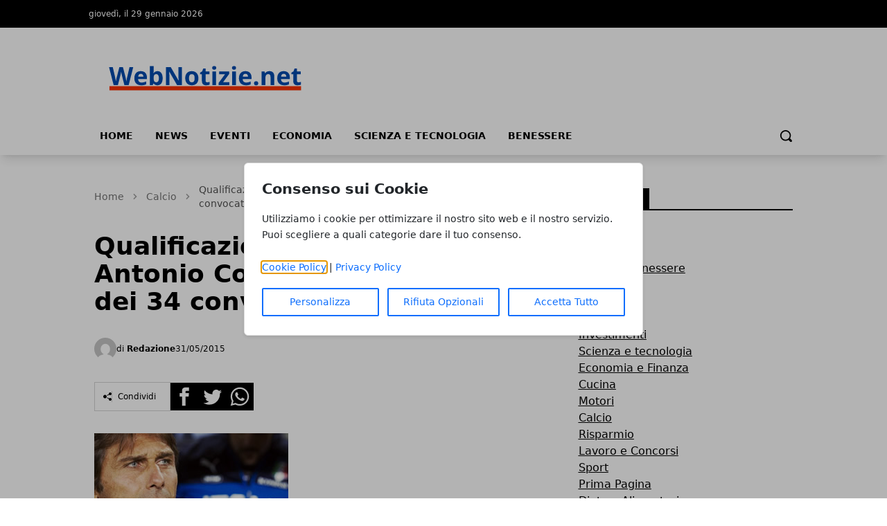

--- FILE ---
content_type: image/svg+xml
request_url: https://www.webnotizie.net/media/1833/webnotizie-logo-original.svg
body_size: 2442
content:
<svg xmlns="http://www.w3.org/2000/svg" xmlns:xlink="http://www.w3.org/1999/xlink" width="800" zoomAndPan="magnify" viewBox="0 0 600 149.999998" height="200" preserveAspectRatio="xMidYMid meet" version="1.0"><defs><g/></defs><g fill="#004aad" fill-opacity="1"><g transform="translate(51.776058, 94.125646)"><g><path d="M 49.84375 0 L 38.90625 0 L 32.765625 -23.8125 C 32.535156 -24.65625 32.144531 -26.40625 31.59375 -29.0625 C 31.050781 -31.71875 30.738281 -33.5 30.65625 -34.40625 C 30.53125 -33.289062 30.21875 -31.5 29.71875 -29.03125 C 29.226562 -26.5625 28.847656 -24.800781 28.578125 -23.75 L 22.46875 0 L 11.5625 0 L 0 -45.3125 L 9.453125 -45.3125 L 15.25 -20.578125 C 16.257812 -16.015625 16.992188 -12.054688 17.453125 -8.703125 C 17.578125 -9.890625 17.859375 -11.71875 18.296875 -14.1875 C 18.742188 -16.65625 19.164062 -18.570312 19.5625 -19.9375 L 26.15625 -45.3125 L 35.25 -45.3125 L 41.84375 -19.9375 C 42.132812 -18.800781 42.492188 -17.0625 42.921875 -14.71875 C 43.359375 -12.382812 43.691406 -10.378906 43.921875 -8.703125 C 44.128906 -10.316406 44.457031 -12.328125 44.90625 -14.734375 C 45.363281 -17.140625 45.78125 -19.085938 46.15625 -20.578125 L 51.921875 -45.3125 L 61.375 -45.3125 Z M 49.84375 0 "/></g></g></g><g fill="#004aad" fill-opacity="1"><g transform="translate(113.148773, 94.125646)"><g><path d="M 19.3125 -28.578125 C 17.3125 -28.578125 15.738281 -27.941406 14.59375 -26.671875 C 13.457031 -25.398438 12.804688 -23.597656 12.640625 -21.265625 L 25.921875 -21.265625 C 25.878906 -23.597656 25.265625 -25.398438 24.078125 -26.671875 C 22.898438 -27.941406 21.3125 -28.578125 19.3125 -28.578125 Z M 20.640625 0.625 C 15.066406 0.625 10.707031 -0.914062 7.5625 -4 C 4.425781 -7.082031 2.859375 -11.441406 2.859375 -17.078125 C 2.859375 -22.890625 4.304688 -27.378906 7.203125 -30.546875 C 10.109375 -33.722656 14.125 -35.3125 19.25 -35.3125 C 24.144531 -35.3125 27.957031 -33.914062 30.6875 -31.125 C 33.414062 -28.332031 34.78125 -24.476562 34.78125 -19.5625 L 34.78125 -14.96875 L 12.4375 -14.96875 C 12.53125 -12.28125 13.320312 -10.179688 14.8125 -8.671875 C 16.300781 -7.171875 18.390625 -6.421875 21.078125 -6.421875 C 23.160156 -6.421875 25.132812 -6.632812 27 -7.0625 C 28.863281 -7.5 30.804688 -8.191406 32.828125 -9.140625 L 32.828125 -1.828125 C 31.171875 -1.003906 29.398438 -0.390625 27.515625 0.015625 C 25.640625 0.421875 23.347656 0.625 20.640625 0.625 Z M 20.640625 0.625 "/></g></g></g><g fill="#004aad" fill-opacity="1"><g transform="translate(150.654322, 94.125646)"><g><path d="M 24.234375 -35.3125 C 28.328125 -35.3125 31.53125 -33.710938 33.84375 -30.515625 C 36.164062 -27.328125 37.328125 -22.953125 37.328125 -17.390625 C 37.328125 -11.660156 36.128906 -7.222656 33.734375 -4.078125 C 31.347656 -0.941406 28.101562 0.625 24 0.625 C 19.925781 0.625 16.734375 -0.851562 14.421875 -3.8125 L 13.765625 -3.8125 L 12.1875 0 L 4.953125 0 L 4.953125 -48.234375 L 14.421875 -48.234375 L 14.421875 -37.015625 C 14.421875 -35.585938 14.296875 -33.300781 14.046875 -30.15625 L 14.421875 -30.15625 C 16.628906 -33.59375 19.898438 -35.3125 24.234375 -35.3125 Z M 21.203125 -27.75 C 18.867188 -27.75 17.160156 -27.03125 16.078125 -25.59375 C 15.003906 -24.15625 14.453125 -21.78125 14.421875 -18.46875 L 14.421875 -17.453125 C 14.421875 -13.734375 14.972656 -11.066406 16.078125 -9.453125 C 17.179688 -7.835938 18.929688 -7.03125 21.328125 -7.03125 C 23.265625 -7.03125 24.804688 -7.925781 25.953125 -9.71875 C 27.109375 -11.507812 27.6875 -14.109375 27.6875 -17.515625 C 27.6875 -20.921875 27.101562 -23.476562 25.9375 -25.1875 C 24.78125 -26.894531 23.203125 -27.75 21.203125 -27.75 Z M 21.203125 -27.75 "/></g></g></g><g fill="#004aad" fill-opacity="1"><g transform="translate(190.825554, 94.125646)"><g><path d="M 45.90625 0 L 33.6875 0 L 13.984375 -34.28125 L 13.703125 -34.28125 C 14.097656 -28.226562 14.296875 -23.910156 14.296875 -21.328125 L 14.296875 0 L 5.703125 0 L 5.703125 -45.3125 L 17.828125 -45.3125 L 37.515625 -11.375 L 37.71875 -11.375 C 37.414062 -17.257812 37.265625 -21.425781 37.265625 -23.875 L 37.265625 -45.3125 L 45.90625 -45.3125 Z M 45.90625 0 "/></g></g></g><g fill="#004aad" fill-opacity="1"><g transform="translate(242.434434, 94.125646)"><g><path d="M 12.5 -17.390625 C 12.5 -13.960938 13.0625 -11.367188 14.1875 -9.609375 C 15.3125 -7.847656 17.144531 -6.96875 19.6875 -6.96875 C 22.207031 -6.96875 24.019531 -7.84375 25.125 -9.59375 C 26.226562 -11.34375 26.78125 -13.941406 26.78125 -17.390625 C 26.78125 -20.816406 26.222656 -23.390625 25.109375 -25.109375 C 23.992188 -26.828125 22.164062 -27.6875 19.625 -27.6875 C 17.101562 -27.6875 15.285156 -26.832031 14.171875 -25.125 C 13.054688 -23.414062 12.5 -20.835938 12.5 -17.390625 Z M 36.453125 -17.390625 C 36.453125 -11.742188 34.960938 -7.328125 31.984375 -4.140625 C 29.015625 -0.960938 24.875 0.625 19.5625 0.625 C 16.226562 0.625 13.289062 -0.101562 10.75 -1.5625 C 8.207031 -3.019531 6.253906 -5.113281 4.890625 -7.84375 C 3.535156 -10.570312 2.859375 -13.753906 2.859375 -17.390625 C 2.859375 -23.054688 4.332031 -27.457031 7.28125 -30.59375 C 10.238281 -33.738281 14.394531 -35.3125 19.75 -35.3125 C 23.070312 -35.3125 26.003906 -34.585938 28.546875 -33.140625 C 31.085938 -31.691406 33.039062 -29.613281 34.40625 -26.90625 C 35.769531 -24.195312 36.453125 -21.023438 36.453125 -17.390625 Z M 36.453125 -17.390625 "/></g></g></g><g fill="#004aad" fill-opacity="1"><g transform="translate(281.737768, 94.125646)"><g><path d="M 19.5625 -6.90625 C 21.21875 -6.90625 23.203125 -7.269531 25.515625 -8 L 25.515625 -0.96875 C 23.160156 0.09375 20.265625 0.625 16.828125 0.625 C 13.046875 0.625 10.289062 -0.328125 8.5625 -2.234375 C 6.84375 -4.148438 5.984375 -7.019531 5.984375 -10.84375 L 5.984375 -27.5625 L 1.453125 -27.5625 L 1.453125 -31.5625 L 6.671875 -34.71875 L 9.390625 -42.03125 L 15.4375 -42.03125 L 15.4375 -34.65625 L 25.140625 -34.65625 L 25.140625 -27.5625 L 15.4375 -27.5625 L 15.4375 -10.84375 C 15.4375 -9.5 15.8125 -8.503906 16.5625 -7.859375 C 17.320312 -7.222656 18.320312 -6.90625 19.5625 -6.90625 Z M 19.5625 -6.90625 "/></g></g></g><g fill="#004aad" fill-opacity="1"><g transform="translate(309.293515, 94.125646)"><g><path d="M 4.5625 -43.609375 C 4.5625 -46.691406 6.273438 -48.234375 9.703125 -48.234375 C 13.128906 -48.234375 14.84375 -46.691406 14.84375 -43.609375 C 14.84375 -42.140625 14.414062 -41 13.5625 -40.1875 C 12.707031 -39.375 11.421875 -38.96875 9.703125 -38.96875 C 6.273438 -38.96875 4.5625 -40.515625 4.5625 -43.609375 Z M 14.421875 0 L 4.953125 0 L 4.953125 -34.65625 L 14.421875 -34.65625 Z M 14.421875 0 "/></g></g></g><g fill="#004aad" fill-opacity="1"><g transform="translate(328.666209, 94.125646)"><g><path d="M 29.078125 0 L 1.703125 0 L 1.703125 -5.578125 L 17.765625 -27.4375 L 2.671875 -27.4375 L 2.671875 -34.65625 L 28.515625 -34.65625 L 28.515625 -28.515625 L 12.890625 -7.21875 L 29.078125 -7.21875 Z M 29.078125 0 "/></g></g></g><g fill="#004aad" fill-opacity="1"><g transform="translate(359.631539, 94.125646)"><g><path d="M 4.5625 -43.609375 C 4.5625 -46.691406 6.273438 -48.234375 9.703125 -48.234375 C 13.128906 -48.234375 14.84375 -46.691406 14.84375 -43.609375 C 14.84375 -42.140625 14.414062 -41 13.5625 -40.1875 C 12.707031 -39.375 11.421875 -38.96875 9.703125 -38.96875 C 6.273438 -38.96875 4.5625 -40.515625 4.5625 -43.609375 Z M 14.421875 0 L 4.953125 0 L 4.953125 -34.65625 L 14.421875 -34.65625 Z M 14.421875 0 "/></g></g></g><g fill="#004aad" fill-opacity="1"><g transform="translate(379.004234, 94.125646)"><g><path d="M 19.3125 -28.578125 C 17.3125 -28.578125 15.738281 -27.941406 14.59375 -26.671875 C 13.457031 -25.398438 12.804688 -23.597656 12.640625 -21.265625 L 25.921875 -21.265625 C 25.878906 -23.597656 25.265625 -25.398438 24.078125 -26.671875 C 22.898438 -27.941406 21.3125 -28.578125 19.3125 -28.578125 Z M 20.640625 0.625 C 15.066406 0.625 10.707031 -0.914062 7.5625 -4 C 4.425781 -7.082031 2.859375 -11.441406 2.859375 -17.078125 C 2.859375 -22.890625 4.304688 -27.378906 7.203125 -30.546875 C 10.109375 -33.722656 14.125 -35.3125 19.25 -35.3125 C 24.144531 -35.3125 27.957031 -33.914062 30.6875 -31.125 C 33.414062 -28.332031 34.78125 -24.476562 34.78125 -19.5625 L 34.78125 -14.96875 L 12.4375 -14.96875 C 12.53125 -12.28125 13.320312 -10.179688 14.8125 -8.671875 C 16.300781 -7.171875 18.390625 -6.421875 21.078125 -6.421875 C 23.160156 -6.421875 25.132812 -6.632812 27 -7.0625 C 28.863281 -7.5 30.804688 -8.191406 32.828125 -9.140625 L 32.828125 -1.828125 C 31.171875 -1.003906 29.398438 -0.390625 27.515625 0.015625 C 25.640625 0.421875 23.347656 0.625 20.640625 0.625 Z M 20.640625 0.625 "/></g></g></g><g fill="#004aad" fill-opacity="1"><g transform="translate(416.509794, 94.125646)"><g><path d="M 3.625 -4.4375 C 3.625 -6.164062 4.085938 -7.472656 5.015625 -8.359375 C 5.953125 -9.253906 7.304688 -9.703125 9.078125 -9.703125 C 10.796875 -9.703125 12.125 -9.242188 13.0625 -8.328125 C 14 -7.421875 14.46875 -6.125 14.46875 -4.4375 C 14.46875 -2.800781 13.992188 -1.507812 13.046875 -0.5625 C 12.097656 0.375 10.773438 0.84375 9.078125 0.84375 C 7.347656 0.84375 6.003906 0.382812 5.046875 -0.53125 C 4.097656 -1.457031 3.625 -2.757812 3.625 -4.4375 Z M 3.625 -4.4375 "/></g></g></g><g fill="#004aad" fill-opacity="1"><g transform="translate(434.611645, 94.125646)"><g><path d="M 36.953125 0 L 27.5 0 L 27.5 -20.234375 C 27.5 -22.742188 27.050781 -24.625 26.15625 -25.875 C 25.269531 -27.125 23.859375 -27.75 21.921875 -27.75 C 19.273438 -27.75 17.363281 -26.863281 16.1875 -25.09375 C 15.007812 -23.320312 14.421875 -20.394531 14.421875 -16.3125 L 14.421875 0 L 4.953125 0 L 4.953125 -34.65625 L 12.1875 -34.65625 L 13.453125 -30.21875 L 13.984375 -30.21875 C 15.035156 -31.894531 16.484375 -33.160156 18.328125 -34.015625 C 20.179688 -34.878906 22.285156 -35.3125 24.640625 -35.3125 C 28.671875 -35.3125 31.726562 -34.21875 33.8125 -32.03125 C 35.90625 -29.851562 36.953125 -26.707031 36.953125 -22.59375 Z M 36.953125 0 "/></g></g></g><g fill="#004aad" fill-opacity="1"><g transform="translate(476.332704, 94.125646)"><g><path d="M 19.3125 -28.578125 C 17.3125 -28.578125 15.738281 -27.941406 14.59375 -26.671875 C 13.457031 -25.398438 12.804688 -23.597656 12.640625 -21.265625 L 25.921875 -21.265625 C 25.878906 -23.597656 25.265625 -25.398438 24.078125 -26.671875 C 22.898438 -27.941406 21.3125 -28.578125 19.3125 -28.578125 Z M 20.640625 0.625 C 15.066406 0.625 10.707031 -0.914062 7.5625 -4 C 4.425781 -7.082031 2.859375 -11.441406 2.859375 -17.078125 C 2.859375 -22.890625 4.304688 -27.378906 7.203125 -30.546875 C 10.109375 -33.722656 14.125 -35.3125 19.25 -35.3125 C 24.144531 -35.3125 27.957031 -33.914062 30.6875 -31.125 C 33.414062 -28.332031 34.78125 -24.476562 34.78125 -19.5625 L 34.78125 -14.96875 L 12.4375 -14.96875 C 12.53125 -12.28125 13.320312 -10.179688 14.8125 -8.671875 C 16.300781 -7.171875 18.390625 -6.421875 21.078125 -6.421875 C 23.160156 -6.421875 25.132812 -6.632812 27 -7.0625 C 28.863281 -7.5 30.804688 -8.191406 32.828125 -9.140625 L 32.828125 -1.828125 C 31.171875 -1.003906 29.398438 -0.390625 27.515625 0.015625 C 25.640625 0.421875 23.347656 0.625 20.640625 0.625 Z M 20.640625 0.625 "/></g></g></g><g fill="#004aad" fill-opacity="1"><g transform="translate(513.83824, 94.125646)"><g><path d="M 19.5625 -6.90625 C 21.21875 -6.90625 23.203125 -7.269531 25.515625 -8 L 25.515625 -0.96875 C 23.160156 0.09375 20.265625 0.625 16.828125 0.625 C 13.046875 0.625 10.289062 -0.328125 8.5625 -2.234375 C 6.84375 -4.148438 5.984375 -7.019531 5.984375 -10.84375 L 5.984375 -27.5625 L 1.453125 -27.5625 L 1.453125 -31.5625 L 6.671875 -34.71875 L 9.390625 -42.03125 L 15.4375 -42.03125 L 15.4375 -34.65625 L 25.140625 -34.65625 L 25.140625 -27.5625 L 15.4375 -27.5625 L 15.4375 -10.84375 C 15.4375 -9.5 15.8125 -8.503906 16.5625 -7.859375 C 17.320312 -7.222656 18.320312 -6.90625 19.5625 -6.90625 Z M 19.5625 -6.90625 "/></g></g></g><path stroke-linecap="butt" transform="matrix(0.75, 0.000000000000000033, -0.000000000000000033, 0.75, 52.714855, 97.101047)" fill="none" stroke-linejoin="miter" d="M -0.0000146333 7.000688 L 649.380232 7.000688 " stroke="#fc3000" stroke-width="14" stroke-opacity="1" stroke-miterlimit="4"/></svg>